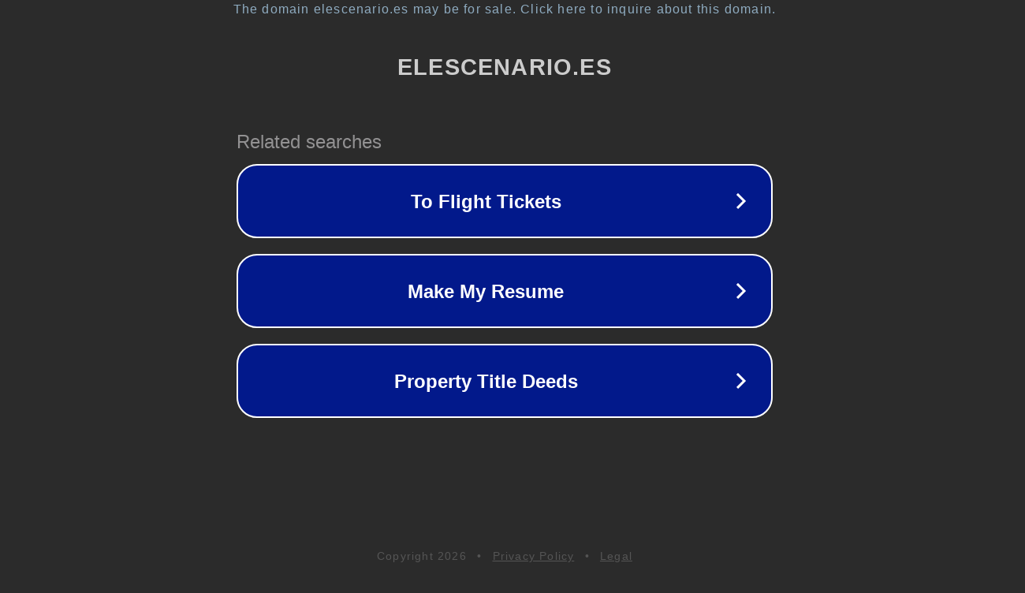

--- FILE ---
content_type: text/html; charset=utf-8
request_url: https://elescenario.es/como-sorprender-a-tu-pareja-en-un-hotel/
body_size: 1098
content:
<!doctype html>
<html data-adblockkey="MFwwDQYJKoZIhvcNAQEBBQADSwAwSAJBANDrp2lz7AOmADaN8tA50LsWcjLFyQFcb/P2Txc58oYOeILb3vBw7J6f4pamkAQVSQuqYsKx3YzdUHCvbVZvFUsCAwEAAQ==_KRiTF37AxT5su5qwpzRXKIixxP5J4nA3F92GUBXdHhme/fwLOsZHTwyMH31/k8O427WNOOWmDiwtqJhvdz0rTA==" lang="en" style="background: #2B2B2B;">
<head>
    <meta charset="utf-8">
    <meta name="viewport" content="width=device-width, initial-scale=1">
    <link rel="icon" href="[data-uri]">
    <link rel="preconnect" href="https://www.google.com" crossorigin>
</head>
<body>
<div id="target" style="opacity: 0"></div>
<script>window.park = "[base64]";</script>
<script src="/bzTkvoFHq.js"></script>
</body>
</html>
